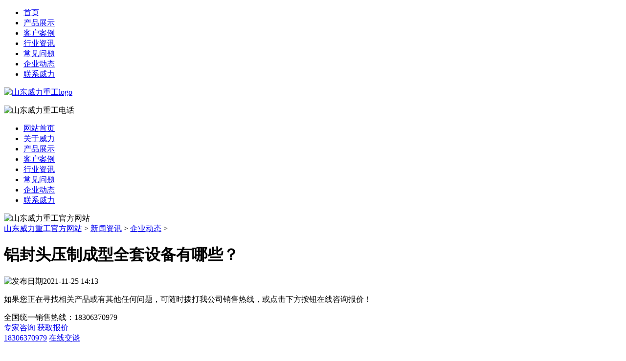

--- FILE ---
content_type: text/html
request_url: http://www.sdwlzgjc.com/dt/467.html
body_size: 4515
content:
<!DOCTYPE html>
<html>
<head>
    <meta http-equiv="Content-Type" content="text/html; charset=utf-8" />
    <meta http-equiv="Cache-Control" content="no-transform" />
    <meta http-equiv="Cache-Control" content="no-siteapp" />
    <meta http-equiv="X-UA-Compatible" content="Chrome=1,IE=Edge" />
    <meta name="viewport" content="width=device-width, initial-scale=1, maximum-scale=1" />
    <meta name="applicable-device" content="pc,mobile" />
    <meta name="format-detection" content="telephone=no" />
    <title>铝封头压制成型全套设备有哪些？_山东威力重工官方网站 </title>
    <meta name="description" content="封头是压力容器的重要部件，一般用在压力容器的两端，封头的外形不过有很多种，广泛应用在石油化工、原子能以及食品制药行业，比如储罐、热换器、反应釜、锅炉和分离设备。山东威力可以根据封头直径的不同选择不同吨位的铝封头压制成型液压机，机身一般采用三梁四柱式结构。根据不同的封头直径、材质、厚度，威力重工可以定制200吨、315吨、500吨、630吨、800吨、10" />
  	<link rel="canonical" href="http://www.sdwlzgjc.com/dt/467.html"/>
    <link rel="stylesheet" type="text/css" href="http://www.sdwlzgjc.com/templets/default/css/css.css" />
    <!--[if lt IE 9]><script src="http://www.sdwlzgjc.com/templets/default/js/respond.min.js"></script><script  type="text/javascript"  src="http://www.sdwlzgjc.com/templets/default/js/css3-mediaqueries.js"></script><![endif]-->
</head>
<body>
   <div class="m_head">
    <div class="m_nav" id="m_nav">
        <ul>
            <li><a href="http://www.sdwlzgjc.com" rel="nofollow">首页</a></li>
			<li><a href="http://www.sdwlzgjc.com/products/" rel="nofollow">产品展示</a></li>
			<li><a href="http://www.sdwlzgjc.com/case/" rel="nofollow">客户案例</a></li>
			<li><a href="http://www.sdwlzgjc.com/hangye/" rel="nofollow">行业资讯</a></li>
			<li><a href="http://www.sdwlzgjc.com/wenti/" rel="nofollow">常见问题</a></li>
			<li><a href="http://www.sdwlzgjc.com/dt/" rel="nofollow">企业动态</a></li>
			<li><a href="http://www.sdwlzgjc.com/contact/" rel="nofollow">联系威力</a></li>
        </ul>
    </div>
</div>
<div id="top2">
    <a href="http://www.sdwlzgjc.com" class="logo">
        <img src="/templets/default/images/logo.jpg" width="399" height="59" border="0" alt="山东威力重工logo" />
    </a>
    <p class="tel"><img src="/templets/default/images/wlzgtel.jpg" width="306" height="50" border="0" alt="山东威力重工电话" /></p>
</div>
<script>
var _hmt = _hmt || [];
(function() {
  var hm = document.createElement("script");
  hm.src = "https://hm.baidu.com/hm.js?29e070f4212d38397068cb54456fbbc9";
  var s = document.getElementsByTagName("script")[0]; 
  s.parentNode.insertBefore(hm, s);
})();
</script>

<div id="nav">
    <ul>
        <li class="navhover"><a href="http://www.sdwlzgjc.com">网站首页</a></li>
		<li class="white"><a href="http://www.sdwlzgjc.com/about/">关于威力</a></li>
		<li class="white"><a href="http://www.sdwlzgjc.com/products/">产品展示</a></li>
		<li class="white"><a href="http://www.sdwlzgjc.com/case/">客户案例</a></li>
		<li class="white"><a href="http://www.sdwlzgjc.com/hangye/">行业资讯</a></li>
		<li class="white"><a href="http://www.sdwlzgjc.com/wenti/">常见问题</a></li>
		<li class="white"><a href="http://www.sdwlzgjc.com/dt/">企业动态</a></li>
		<li class="white"><a href="http://www.sdwlzgjc.com/contact/">联系威力</a></li>
    </ul>
</div>
    <div class="sub_ban">   <img src="http://www.sdwlzgjc.com/templets/default/images/about-banner.jpg" alt="山东威力重工官方网站" /></div>
    <div class="sub_tit_pro">
        <div class="location">  <span class="home-icon"></span><a href='http://www.sdwlzgjc.com/'>山东威力重工官方网站</a> > <a href='http://www.sdwlzgjc.com/news/'>新闻资讯</a> > <a href='http://www.sdwlzgjc.com/dt/'>企业动态</a> > </div>
    </div>
    <div id="content">
        <div id="Context">
            <h1>铝封头压制成型全套设备有哪些？</h1>
			<san class="date"><img src="http://www.sdwlzgjc.com/templets/default/images/date.png" alt="发布日期">2021-11-25 14:13</san>
            <div class="daodu">
                <p class="tip">如果您正在寻找相关产品或有其他任何问题，可随时拨打我公司销售热线，或点击下方按钮在线咨询报价！</p>           
                <div class="l-tel"><span>全国统一销售热线：</span>18306370979</div>           <div class="r-tool">
                    <a class="zixun" style="cursor: pointer" href="https://wpa.qq.com/msgrd?v=3&uin=2335649508&site=qq&menu=yes" target="_blank" rel="nofollow"> 专家咨询</a>       
                    <a class="baojia" style="cursor: pointer" href="https://wpa.qq.com/msgrd?v=3&uin=2335649508&site=qq&menu=yes" target="_blank" rel="nofollow"> 获取报价</a>
                </div>
            </div>    
            <div id="Context_nr">
                <div class="daodu_lx">
                    <span class="m_tel"><a href="tel:18306370979" rel="nofollow">18306370979</a></span>
                    <span class="chat"><a style="cursor: pointer" rel="nofollow"  href="https://wpa.qq.com/msgrd?v=3&uin=2335649508&site=qq&menu=yes">在线交谈</a></span>
                </div> <p>
	封头是压力容器的重要部件，一般用在压力容器的两端，封头的外形不过有很多种，广泛应用在石油化工、原子能以及食品制药行业，比如储罐、热换器、反应釜、锅炉和分离设备。<a href='http://www.sdwlzgjc.com/' target='_blank'><u>山东威力</u></a>可以根据封头直径的不同选择不同吨位的铝封头压制成型<a href='http://www.sdwlzgjc.com/yeyaji/' target='_blank'><u>液压机</u></a>，机身一般采用三梁四柱式结构。根据不同的封头直径、材质、厚度，<a href='http://www.sdwlzgjc.com/' target='_blank'><u>威力重工</u></a>可以定制200吨、315吨、500吨、630吨、800吨、1000吨、1500吨、2000吨、3000吨、5000吨等多种不同的吨位。</p>
<p style="text-align: center;">
	<img alt="铝封头压制成型液压机" src="/uploads/allimg/211125/1-211125141531140.jpg" style="width: 500px; height: 309px;" /><br />
	<span style="color:#ff0000;">图片仅供参考，详情请咨询<span style="font-size:16px;">18306370979</span>（微信同号）</span></p>
<p>
	铝封头压制成型液压机拉伸工艺如下图，凸模固定于拉伸滑块上的上模快换装置及接筒上，模圈安装于压边滑块内，根据不同规格工件采用不同规格模圈，压边圈固定于模圈上，凹模固定于移动工作台上，顶出旋转装置固定于下横梁内。</p>
<p style="text-align: center;">
	<img alt="封头拉伸工艺" src="/uploads/allimg/211125/1-211125141404315.jpg" style="width: 408px; height: 365px;" /><br />
	<span style="color:#ff0000;">封头拉伸工艺</span></p>
<p style="text-align: center;">
	1-拉伸滑块，2-压边缸，3-上模快换装置及接筒，4-模圈，5-压边滑块，6-压边圈安装法兰，7-压边圈，8-凸模，9-工件，10-凹模，11-顶出旋转装置</p>
<p>
	铝封头压制成型液压机拉伸运动流程图如下图，状态一为液压机初始位置，状态二为拉伸滑块和压边滑块在拉伸缸的驱动下一起快速接近工件，状态三为拉伸滑块不动，压边滑块下行压边圈压住工件，状态四为压边滑块不动（有压边力）拉伸滑块下行拉伸工件，状态五为拉伸滑块、压边滑块退回到位，顶起旋转装置顶起工件。</p>
<p style="text-align: center;">
	<img alt="封头拉伸流程图" src="/uploads/allimg/211125/1-211125141442146.png" style="width: 460px; height: 364px;" /><br />
	<span style="color:#ff0000;">封头拉伸流程图</span></p>
<h2>
	铝封头压制成型液压机工艺流程</h2>
<p>
	液压机初始位置&rarr;拉伸滑块与压边滑块一起快降&rarr;压边滑块单独快降&rarr;压边滑块加压&rarr;拉伸滑块下行拉伸工件&rarr;保压延时及卸压&rarr;拉伸滑块压边滑块回程&rarr;顶起旋转装置顶起工件&rarr;（工件移走后）顶起旋转装置退回。顶起旋转装置顶出起始时间可由滑块的回程中设定的位置激发，以提高工作频次。</p>
<p style="text-align: center;">
	<img alt="铝封头压制成型液压机" src="/uploads/allimg/211125/1-211125141552644.jpg" style="width: 500px; height: 410px;" /><br />
	<span style="color:#ff0000;">图片仅供参考，详情请咨询<span style="font-size:16px;">18306370979</span>（微信同号）</span></p>
<p>
	<a href='http://www.sdwlzgjc.com/' target='_blank'><u>山东威力重工</u></a>设计生产的铝封头压制成型液压机主要适用于各类压力容器封头的冷、热成型压制，也可以用于厚、薄钢板的折边、校平等工艺。铝封头压制成型不止需要一款设备，包括双动封头专用液压机、多层组合模具，模具快换装置，自动上料和自动下料等装置，可以完成各种冷压封头的拉伸成型。</p>
</div>
            <div id="prevnext">
                <span>上一篇：<a href='http://www.sdwlzgjc.com/dt/464.html'>加工汽车万向节轴承座使用多少吨液压机？</a> </span>
                <span>下一篇：<a href='http://www.sdwlzgjc.com/dt/470.html'>麻将机桌面冲压成型液压机一般选择多少吨位合适</a> </span>
            </div>
<div id="xgpro">
            <div class="xgpro_tit"><h4>推荐产品</h4></div>
            <ul>
				<li>
                    <a href="http://www.sdwlzgjc.com/products/653.html" target="_blank">
                        <img src="http://www.sdwlzgjc.com/uploads/230724/240429/240429/1-240429113GS38.jpg" alt="630吨粉末成型液压机" title="630吨粉末成型液压机"></a>
                    <h5>
                        <a href="http://www.sdwlzgjc.com/products/653.html" target="_blank">630吨粉末成型液压机</a>
                    </h5>
				</li>

				<li>
                    <a href="http://www.sdwlzgjc.com/products/650.html" target="_blank">
                        <img src="http://www.sdwlzgjc.com/uploads/230724/240424/1-240424101201426.jpg" alt="汽车球头成型液压机" title="汽车球头成型液压机"></a>
                    <h5>
                        <a href="http://www.sdwlzgjc.com/products/650.html" target="_blank">汽车球头成型液压机</a>
                    </h5>
				</li>

				<li>
                    <a href="http://www.sdwlzgjc.com/products/649.html" target="_blank">
                        <img src="http://www.sdwlzgjc.com/uploads/230724/240418/1-24041Q133215a.jpg" alt="400吨单臂液压机" title="400吨单臂液压机"></a>
                    <h5>
                        <a href="http://www.sdwlzgjc.com/products/649.html" target="_blank">400吨单臂液压机</a>
                    </h5>
				</li>

				<li>
                    <a href="http://www.sdwlzgjc.com/products/648.html" target="_blank">
                        <img src="http://www.sdwlzgjc.com/uploads/161021/240418/1-24041P95316136.jpg" alt="30吨龙门框架式液压机" title="30吨龙门框架式液压机"></a>
                    <h5>
                        <a href="http://www.sdwlzgjc.com/products/648.html" target="_blank">30吨龙门框架式液压机</a>
                    </h5>
				</li>

            </ul>
        </div>
            <div id="xg">
                <div class="xg_tit"><h4>相关文章</h4></div>
                <ul><table width='100%' border='0' cellspacing='0' cellpadding='0'>
<tr>
    <td width='50%'>
    </td>
    <td width='50%'>
    </td>
    </tr>
<tr>
    <td width='50%'>
    </td>
    <td width='50%'>
    </td>
    </tr>
<tr>
    <td width='50%'>
    </td>
    <td width='50%'>
    </td>
    </tr>
<tr>
    <td width='50%'>
    </td>
    <td width='50%'>
    </td>
    </tr>
<tr>
    <td width='50%'>
    </td>
    <td width='50%'>
    </td>
    </tr>
    </table>
</ul>
            </div> 
            <div class="wap-none">
                <h3>在线留言</h3>
                <p>如果我们有什么可以帮助到您的，您可以随时拨打我们的24小时客服电话：18306370979。</p>           
                <p>您也可以通过点击 <a id="zxzx3" style="cursor: pointer" href="https://wpa.qq.com/msgrd?v=3&uin=2335649508&site=qq&menu=yes"" target="_blank" rel="nofollow">在线咨询</a><img src="http://www.sdwlzgjc.com/templets/default/images/hot-1.gif" width="21" height="16" /> 在线与我们沟通。另外您还可以在下面给我们留言，我们将用心为您服务!</p>
            </div>    
		</div>
    </div>
    <div id="footer">
        <div class="wrap"> 山东威力重工--自动化机床专机定制生产厂家&nbsp;&nbsp;&nbsp;&nbsp;18306370979&nbsp;&nbsp;&nbsp;&nbsp;中国 滕州市经济开发区春藤东路999号</div>
	</div> 
<script src="/templets/default/js/tel.js" type="text/javascript"></script>
<div class="h70"></div>
<script type="text/javascript" src="/templets/default/js/jquery.min.js"></script>
<script type="text/javascript">
        function gotoTop(min_height) {
            min_height ? min_height = min_height : min_height = 80;
            $(window).scroll(function () {
                var s = $(window).scrollTop();
                if (s > min_height) {
                    $(".return").fadeIn(100);
                } else {
                    $(".return").fadeOut(200);
                };
            });
        };
        gotoTop();
</script>
</body>
</html>